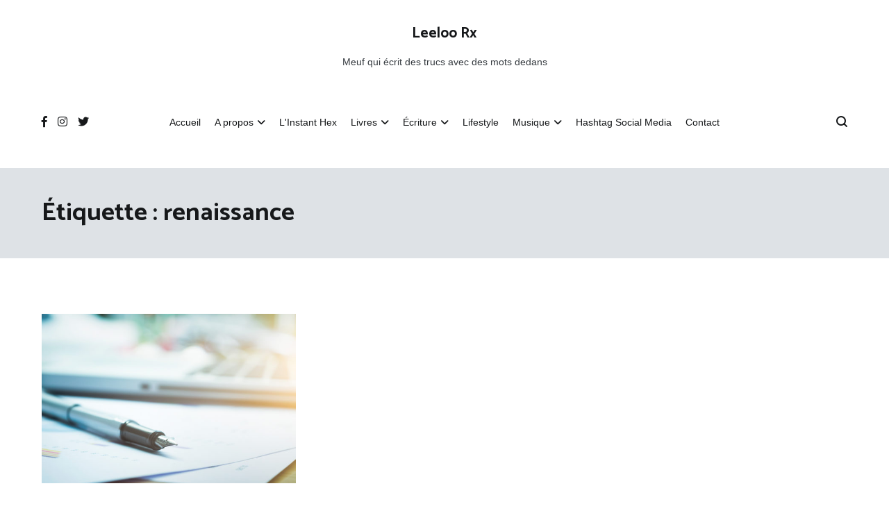

--- FILE ---
content_type: text/html; charset=UTF-8
request_url: https://leeloorocks.com/tag/renaissance/
body_size: 13704
content:
<!doctype html>
<html lang="fr-FR">
<head>
	<meta charset="UTF-8">
	<meta name="viewport" content="width=device-width, initial-scale=1.0, user-scalable=no">
	<link rel="profile" href="http://gmpg.org/xfn/11">

	<link rel="dns-prefetch" href="//cdn.hu-manity.co" />
		<!-- Cookie Compliance -->
		<script type="text/javascript">var huOptions = {"appID":"leeloorockscom-476ca7f","currentLanguage":"fr","blocking":false,"globalCookie":false,"isAdmin":false,"privacyConsent":true,"forms":[]};</script>
		<script type="text/javascript" src="https://cdn.hu-manity.co/hu-banner.min.js"></script><meta name='robots' content='index, follow, max-image-preview:large, max-snippet:-1, max-video-preview:-1' />

	<!-- This site is optimized with the Yoast SEO plugin v26.7 - https://yoast.com/wordpress/plugins/seo/ -->
	<title>renaissance - Leeloo Rx</title>
	<link rel="canonical" href="https://leeloorocks.com/tag/renaissance/" />
	<meta property="og:locale" content="fr_FR" />
	<meta property="og:type" content="article" />
	<meta property="og:title" content="renaissance - Leeloo Rx" />
	<meta property="og:url" content="https://leeloorocks.com/tag/renaissance/" />
	<meta property="og:site_name" content="Leeloo Rx" />
	<meta name="twitter:card" content="summary_large_image" />
	<meta name="twitter:site" content="@leeloorocks" />
	<script type="application/ld+json" class="yoast-schema-graph">{"@context":"https://schema.org","@graph":[{"@type":"CollectionPage","@id":"https://leeloorocks.com/tag/renaissance/","url":"https://leeloorocks.com/tag/renaissance/","name":"renaissance - Leeloo Rx","isPartOf":{"@id":"https://leeloorocks.com/#website"},"primaryImageOfPage":{"@id":"https://leeloorocks.com/tag/renaissance/#primaryimage"},"image":{"@id":"https://leeloorocks.com/tag/renaissance/#primaryimage"},"thumbnailUrl":"https://leeloorocks.com/wp-content/uploads/2020/01/547-scaled.jpg","breadcrumb":{"@id":"https://leeloorocks.com/tag/renaissance/#breadcrumb"},"inLanguage":"fr-FR"},{"@type":"ImageObject","inLanguage":"fr-FR","@id":"https://leeloorocks.com/tag/renaissance/#primaryimage","url":"https://leeloorocks.com/wp-content/uploads/2020/01/547-scaled.jpg","contentUrl":"https://leeloorocks.com/wp-content/uploads/2020/01/547-scaled.jpg","width":2560,"height":1707,"caption":"Closeup pen and blur background of computer on table in office."},{"@type":"BreadcrumbList","@id":"https://leeloorocks.com/tag/renaissance/#breadcrumb","itemListElement":[{"@type":"ListItem","position":1,"name":"Accueil","item":"https://leeloorocks.com/"},{"@type":"ListItem","position":2,"name":"renaissance"}]},{"@type":"WebSite","@id":"https://leeloorocks.com/#website","url":"https://leeloorocks.com/","name":"Leeloo Rx","description":"Meuf qui écrit des trucs avec des mots dedans","publisher":{"@id":"https://leeloorocks.com/#/schema/person/1012ab6a29f831ace290e816ba5e6860"},"potentialAction":[{"@type":"SearchAction","target":{"@type":"EntryPoint","urlTemplate":"https://leeloorocks.com/?s={search_term_string}"},"query-input":{"@type":"PropertyValueSpecification","valueRequired":true,"valueName":"search_term_string"}}],"inLanguage":"fr-FR"},{"@type":["Person","Organization"],"@id":"https://leeloorocks.com/#/schema/person/1012ab6a29f831ace290e816ba5e6860","name":"Leeloo Rocks","image":{"@type":"ImageObject","inLanguage":"fr-FR","@id":"https://leeloorocks.com/#/schema/person/image/","url":"https://secure.gravatar.com/avatar/62bce7e6175cb219ba296b253bb57c2c9ffafc67da6205e3adf266adfa71b8bf?s=96&d=retro&r=g","contentUrl":"https://secure.gravatar.com/avatar/62bce7e6175cb219ba296b253bb57c2c9ffafc67da6205e3adf266adfa71b8bf?s=96&d=retro&r=g","caption":"Leeloo Rocks"},"logo":{"@id":"https://leeloorocks.com/#/schema/person/image/"},"sameAs":["https://x.com/leeloorocks"]}]}</script>
	<!-- / Yoast SEO plugin. -->


<link rel='dns-prefetch' href='//www.googletagmanager.com' />
<link href='https://fonts.gstatic.com' crossorigin rel='preconnect' />
<link rel="alternate" type="application/rss+xml" title="Leeloo Rx &raquo; Flux" href="https://leeloorocks.com/feed/" />
<link rel="alternate" type="application/rss+xml" title="Leeloo Rx &raquo; Flux des commentaires" href="https://leeloorocks.com/comments/feed/" />
<link rel="alternate" type="application/rss+xml" title="Leeloo Rx &raquo; Flux de l’étiquette renaissance" href="https://leeloorocks.com/tag/renaissance/feed/" />
<style id='wp-img-auto-sizes-contain-inline-css' type='text/css'>
img:is([sizes=auto i],[sizes^="auto," i]){contain-intrinsic-size:3000px 1500px}
/*# sourceURL=wp-img-auto-sizes-contain-inline-css */
</style>
<style id='wp-emoji-styles-inline-css' type='text/css'>

	img.wp-smiley, img.emoji {
		display: inline !important;
		border: none !important;
		box-shadow: none !important;
		height: 1em !important;
		width: 1em !important;
		margin: 0 0.07em !important;
		vertical-align: -0.1em !important;
		background: none !important;
		padding: 0 !important;
	}
/*# sourceURL=wp-emoji-styles-inline-css */
</style>
<style id='wp-block-library-inline-css' type='text/css'>
:root{--wp-block-synced-color:#7a00df;--wp-block-synced-color--rgb:122,0,223;--wp-bound-block-color:var(--wp-block-synced-color);--wp-editor-canvas-background:#ddd;--wp-admin-theme-color:#007cba;--wp-admin-theme-color--rgb:0,124,186;--wp-admin-theme-color-darker-10:#006ba1;--wp-admin-theme-color-darker-10--rgb:0,107,160.5;--wp-admin-theme-color-darker-20:#005a87;--wp-admin-theme-color-darker-20--rgb:0,90,135;--wp-admin-border-width-focus:2px}@media (min-resolution:192dpi){:root{--wp-admin-border-width-focus:1.5px}}.wp-element-button{cursor:pointer}:root .has-very-light-gray-background-color{background-color:#eee}:root .has-very-dark-gray-background-color{background-color:#313131}:root .has-very-light-gray-color{color:#eee}:root .has-very-dark-gray-color{color:#313131}:root .has-vivid-green-cyan-to-vivid-cyan-blue-gradient-background{background:linear-gradient(135deg,#00d084,#0693e3)}:root .has-purple-crush-gradient-background{background:linear-gradient(135deg,#34e2e4,#4721fb 50%,#ab1dfe)}:root .has-hazy-dawn-gradient-background{background:linear-gradient(135deg,#faaca8,#dad0ec)}:root .has-subdued-olive-gradient-background{background:linear-gradient(135deg,#fafae1,#67a671)}:root .has-atomic-cream-gradient-background{background:linear-gradient(135deg,#fdd79a,#004a59)}:root .has-nightshade-gradient-background{background:linear-gradient(135deg,#330968,#31cdcf)}:root .has-midnight-gradient-background{background:linear-gradient(135deg,#020381,#2874fc)}:root{--wp--preset--font-size--normal:16px;--wp--preset--font-size--huge:42px}.has-regular-font-size{font-size:1em}.has-larger-font-size{font-size:2.625em}.has-normal-font-size{font-size:var(--wp--preset--font-size--normal)}.has-huge-font-size{font-size:var(--wp--preset--font-size--huge)}.has-text-align-center{text-align:center}.has-text-align-left{text-align:left}.has-text-align-right{text-align:right}.has-fit-text{white-space:nowrap!important}#end-resizable-editor-section{display:none}.aligncenter{clear:both}.items-justified-left{justify-content:flex-start}.items-justified-center{justify-content:center}.items-justified-right{justify-content:flex-end}.items-justified-space-between{justify-content:space-between}.screen-reader-text{border:0;clip-path:inset(50%);height:1px;margin:-1px;overflow:hidden;padding:0;position:absolute;width:1px;word-wrap:normal!important}.screen-reader-text:focus{background-color:#ddd;clip-path:none;color:#444;display:block;font-size:1em;height:auto;left:5px;line-height:normal;padding:15px 23px 14px;text-decoration:none;top:5px;width:auto;z-index:100000}html :where(.has-border-color){border-style:solid}html :where([style*=border-top-color]){border-top-style:solid}html :where([style*=border-right-color]){border-right-style:solid}html :where([style*=border-bottom-color]){border-bottom-style:solid}html :where([style*=border-left-color]){border-left-style:solid}html :where([style*=border-width]){border-style:solid}html :where([style*=border-top-width]){border-top-style:solid}html :where([style*=border-right-width]){border-right-style:solid}html :where([style*=border-bottom-width]){border-bottom-style:solid}html :where([style*=border-left-width]){border-left-style:solid}html :where(img[class*=wp-image-]){height:auto;max-width:100%}:where(figure){margin:0 0 1em}html :where(.is-position-sticky){--wp-admin--admin-bar--position-offset:var(--wp-admin--admin-bar--height,0px)}@media screen and (max-width:600px){html :where(.is-position-sticky){--wp-admin--admin-bar--position-offset:0px}}

/*# sourceURL=wp-block-library-inline-css */
</style><style id='wp-block-buttons-inline-css' type='text/css'>
.wp-block-buttons{box-sizing:border-box}.wp-block-buttons.is-vertical{flex-direction:column}.wp-block-buttons.is-vertical>.wp-block-button:last-child{margin-bottom:0}.wp-block-buttons>.wp-block-button{display:inline-block;margin:0}.wp-block-buttons.is-content-justification-left{justify-content:flex-start}.wp-block-buttons.is-content-justification-left.is-vertical{align-items:flex-start}.wp-block-buttons.is-content-justification-center{justify-content:center}.wp-block-buttons.is-content-justification-center.is-vertical{align-items:center}.wp-block-buttons.is-content-justification-right{justify-content:flex-end}.wp-block-buttons.is-content-justification-right.is-vertical{align-items:flex-end}.wp-block-buttons.is-content-justification-space-between{justify-content:space-between}.wp-block-buttons.aligncenter{text-align:center}.wp-block-buttons:not(.is-content-justification-space-between,.is-content-justification-right,.is-content-justification-left,.is-content-justification-center) .wp-block-button.aligncenter{margin-left:auto;margin-right:auto;width:100%}.wp-block-buttons[style*=text-decoration] .wp-block-button,.wp-block-buttons[style*=text-decoration] .wp-block-button__link{text-decoration:inherit}.wp-block-buttons.has-custom-font-size .wp-block-button__link{font-size:inherit}.wp-block-buttons .wp-block-button__link{width:100%}.wp-block-button.aligncenter{text-align:center}
/*# sourceURL=https://leeloorocks.com/wp-includes/blocks/buttons/style.min.css */
</style>
<style id='global-styles-inline-css' type='text/css'>
:root{--wp--preset--aspect-ratio--square: 1;--wp--preset--aspect-ratio--4-3: 4/3;--wp--preset--aspect-ratio--3-4: 3/4;--wp--preset--aspect-ratio--3-2: 3/2;--wp--preset--aspect-ratio--2-3: 2/3;--wp--preset--aspect-ratio--16-9: 16/9;--wp--preset--aspect-ratio--9-16: 9/16;--wp--preset--color--black: #000000;--wp--preset--color--cyan-bluish-gray: #abb8c3;--wp--preset--color--white: #ffffff;--wp--preset--color--pale-pink: #f78da7;--wp--preset--color--vivid-red: #cf2e2e;--wp--preset--color--luminous-vivid-orange: #ff6900;--wp--preset--color--luminous-vivid-amber: #fcb900;--wp--preset--color--light-green-cyan: #7bdcb5;--wp--preset--color--vivid-green-cyan: #00d084;--wp--preset--color--pale-cyan-blue: #8ed1fc;--wp--preset--color--vivid-cyan-blue: #0693e3;--wp--preset--color--vivid-purple: #9b51e0;--wp--preset--gradient--vivid-cyan-blue-to-vivid-purple: linear-gradient(135deg,rgb(6,147,227) 0%,rgb(155,81,224) 100%);--wp--preset--gradient--light-green-cyan-to-vivid-green-cyan: linear-gradient(135deg,rgb(122,220,180) 0%,rgb(0,208,130) 100%);--wp--preset--gradient--luminous-vivid-amber-to-luminous-vivid-orange: linear-gradient(135deg,rgb(252,185,0) 0%,rgb(255,105,0) 100%);--wp--preset--gradient--luminous-vivid-orange-to-vivid-red: linear-gradient(135deg,rgb(255,105,0) 0%,rgb(207,46,46) 100%);--wp--preset--gradient--very-light-gray-to-cyan-bluish-gray: linear-gradient(135deg,rgb(238,238,238) 0%,rgb(169,184,195) 100%);--wp--preset--gradient--cool-to-warm-spectrum: linear-gradient(135deg,rgb(74,234,220) 0%,rgb(151,120,209) 20%,rgb(207,42,186) 40%,rgb(238,44,130) 60%,rgb(251,105,98) 80%,rgb(254,248,76) 100%);--wp--preset--gradient--blush-light-purple: linear-gradient(135deg,rgb(255,206,236) 0%,rgb(152,150,240) 100%);--wp--preset--gradient--blush-bordeaux: linear-gradient(135deg,rgb(254,205,165) 0%,rgb(254,45,45) 50%,rgb(107,0,62) 100%);--wp--preset--gradient--luminous-dusk: linear-gradient(135deg,rgb(255,203,112) 0%,rgb(199,81,192) 50%,rgb(65,88,208) 100%);--wp--preset--gradient--pale-ocean: linear-gradient(135deg,rgb(255,245,203) 0%,rgb(182,227,212) 50%,rgb(51,167,181) 100%);--wp--preset--gradient--electric-grass: linear-gradient(135deg,rgb(202,248,128) 0%,rgb(113,206,126) 100%);--wp--preset--gradient--midnight: linear-gradient(135deg,rgb(2,3,129) 0%,rgb(40,116,252) 100%);--wp--preset--font-size--small: 13px;--wp--preset--font-size--medium: 20px;--wp--preset--font-size--large: 36px;--wp--preset--font-size--x-large: 42px;--wp--preset--spacing--20: 0.44rem;--wp--preset--spacing--30: 0.67rem;--wp--preset--spacing--40: 1rem;--wp--preset--spacing--50: 1.5rem;--wp--preset--spacing--60: 2.25rem;--wp--preset--spacing--70: 3.38rem;--wp--preset--spacing--80: 5.06rem;--wp--preset--shadow--natural: 6px 6px 9px rgba(0, 0, 0, 0.2);--wp--preset--shadow--deep: 12px 12px 50px rgba(0, 0, 0, 0.4);--wp--preset--shadow--sharp: 6px 6px 0px rgba(0, 0, 0, 0.2);--wp--preset--shadow--outlined: 6px 6px 0px -3px rgb(255, 255, 255), 6px 6px rgb(0, 0, 0);--wp--preset--shadow--crisp: 6px 6px 0px rgb(0, 0, 0);}:where(.is-layout-flex){gap: 0.5em;}:where(.is-layout-grid){gap: 0.5em;}body .is-layout-flex{display: flex;}.is-layout-flex{flex-wrap: wrap;align-items: center;}.is-layout-flex > :is(*, div){margin: 0;}body .is-layout-grid{display: grid;}.is-layout-grid > :is(*, div){margin: 0;}:where(.wp-block-columns.is-layout-flex){gap: 2em;}:where(.wp-block-columns.is-layout-grid){gap: 2em;}:where(.wp-block-post-template.is-layout-flex){gap: 1.25em;}:where(.wp-block-post-template.is-layout-grid){gap: 1.25em;}.has-black-color{color: var(--wp--preset--color--black) !important;}.has-cyan-bluish-gray-color{color: var(--wp--preset--color--cyan-bluish-gray) !important;}.has-white-color{color: var(--wp--preset--color--white) !important;}.has-pale-pink-color{color: var(--wp--preset--color--pale-pink) !important;}.has-vivid-red-color{color: var(--wp--preset--color--vivid-red) !important;}.has-luminous-vivid-orange-color{color: var(--wp--preset--color--luminous-vivid-orange) !important;}.has-luminous-vivid-amber-color{color: var(--wp--preset--color--luminous-vivid-amber) !important;}.has-light-green-cyan-color{color: var(--wp--preset--color--light-green-cyan) !important;}.has-vivid-green-cyan-color{color: var(--wp--preset--color--vivid-green-cyan) !important;}.has-pale-cyan-blue-color{color: var(--wp--preset--color--pale-cyan-blue) !important;}.has-vivid-cyan-blue-color{color: var(--wp--preset--color--vivid-cyan-blue) !important;}.has-vivid-purple-color{color: var(--wp--preset--color--vivid-purple) !important;}.has-black-background-color{background-color: var(--wp--preset--color--black) !important;}.has-cyan-bluish-gray-background-color{background-color: var(--wp--preset--color--cyan-bluish-gray) !important;}.has-white-background-color{background-color: var(--wp--preset--color--white) !important;}.has-pale-pink-background-color{background-color: var(--wp--preset--color--pale-pink) !important;}.has-vivid-red-background-color{background-color: var(--wp--preset--color--vivid-red) !important;}.has-luminous-vivid-orange-background-color{background-color: var(--wp--preset--color--luminous-vivid-orange) !important;}.has-luminous-vivid-amber-background-color{background-color: var(--wp--preset--color--luminous-vivid-amber) !important;}.has-light-green-cyan-background-color{background-color: var(--wp--preset--color--light-green-cyan) !important;}.has-vivid-green-cyan-background-color{background-color: var(--wp--preset--color--vivid-green-cyan) !important;}.has-pale-cyan-blue-background-color{background-color: var(--wp--preset--color--pale-cyan-blue) !important;}.has-vivid-cyan-blue-background-color{background-color: var(--wp--preset--color--vivid-cyan-blue) !important;}.has-vivid-purple-background-color{background-color: var(--wp--preset--color--vivid-purple) !important;}.has-black-border-color{border-color: var(--wp--preset--color--black) !important;}.has-cyan-bluish-gray-border-color{border-color: var(--wp--preset--color--cyan-bluish-gray) !important;}.has-white-border-color{border-color: var(--wp--preset--color--white) !important;}.has-pale-pink-border-color{border-color: var(--wp--preset--color--pale-pink) !important;}.has-vivid-red-border-color{border-color: var(--wp--preset--color--vivid-red) !important;}.has-luminous-vivid-orange-border-color{border-color: var(--wp--preset--color--luminous-vivid-orange) !important;}.has-luminous-vivid-amber-border-color{border-color: var(--wp--preset--color--luminous-vivid-amber) !important;}.has-light-green-cyan-border-color{border-color: var(--wp--preset--color--light-green-cyan) !important;}.has-vivid-green-cyan-border-color{border-color: var(--wp--preset--color--vivid-green-cyan) !important;}.has-pale-cyan-blue-border-color{border-color: var(--wp--preset--color--pale-cyan-blue) !important;}.has-vivid-cyan-blue-border-color{border-color: var(--wp--preset--color--vivid-cyan-blue) !important;}.has-vivid-purple-border-color{border-color: var(--wp--preset--color--vivid-purple) !important;}.has-vivid-cyan-blue-to-vivid-purple-gradient-background{background: var(--wp--preset--gradient--vivid-cyan-blue-to-vivid-purple) !important;}.has-light-green-cyan-to-vivid-green-cyan-gradient-background{background: var(--wp--preset--gradient--light-green-cyan-to-vivid-green-cyan) !important;}.has-luminous-vivid-amber-to-luminous-vivid-orange-gradient-background{background: var(--wp--preset--gradient--luminous-vivid-amber-to-luminous-vivid-orange) !important;}.has-luminous-vivid-orange-to-vivid-red-gradient-background{background: var(--wp--preset--gradient--luminous-vivid-orange-to-vivid-red) !important;}.has-very-light-gray-to-cyan-bluish-gray-gradient-background{background: var(--wp--preset--gradient--very-light-gray-to-cyan-bluish-gray) !important;}.has-cool-to-warm-spectrum-gradient-background{background: var(--wp--preset--gradient--cool-to-warm-spectrum) !important;}.has-blush-light-purple-gradient-background{background: var(--wp--preset--gradient--blush-light-purple) !important;}.has-blush-bordeaux-gradient-background{background: var(--wp--preset--gradient--blush-bordeaux) !important;}.has-luminous-dusk-gradient-background{background: var(--wp--preset--gradient--luminous-dusk) !important;}.has-pale-ocean-gradient-background{background: var(--wp--preset--gradient--pale-ocean) !important;}.has-electric-grass-gradient-background{background: var(--wp--preset--gradient--electric-grass) !important;}.has-midnight-gradient-background{background: var(--wp--preset--gradient--midnight) !important;}.has-small-font-size{font-size: var(--wp--preset--font-size--small) !important;}.has-medium-font-size{font-size: var(--wp--preset--font-size--medium) !important;}.has-large-font-size{font-size: var(--wp--preset--font-size--large) !important;}.has-x-large-font-size{font-size: var(--wp--preset--font-size--x-large) !important;}
/*# sourceURL=global-styles-inline-css */
</style>

<style id='classic-theme-styles-inline-css' type='text/css'>
/*! This file is auto-generated */
.wp-block-button__link{color:#fff;background-color:#32373c;border-radius:9999px;box-shadow:none;text-decoration:none;padding:calc(.667em + 2px) calc(1.333em + 2px);font-size:1.125em}.wp-block-file__button{background:#32373c;color:#fff;text-decoration:none}
/*# sourceURL=/wp-includes/css/classic-themes.min.css */
</style>
<link rel='stylesheet' id='dashicons-css' href='https://leeloorocks.com/wp-includes/css/dashicons.min.css?ver=6.9' type='text/css' media='all' />
<link rel='stylesheet' id='everest-forms-general-css' href='https://leeloorocks.com/wp-content/plugins/everest-forms/assets/css/everest-forms.css?ver=3.4.1' type='text/css' media='all' />
<link rel='stylesheet' id='jquery-intl-tel-input-css' href='https://leeloorocks.com/wp-content/plugins/everest-forms/assets/css/intlTelInput.css?ver=3.4.1' type='text/css' media='all' />
<link rel='stylesheet' id='dslc-fontawesome-css' href='https://leeloorocks.com/wp-content/plugins/live-composer-page-builder/css/font-awesome.css?ver=2.0.7' type='text/css' media='all' />
<link rel='stylesheet' id='dslc-plugins-css-css' href='https://leeloorocks.com/wp-content/plugins/live-composer-page-builder/css/dist/frontend.plugins.min.css?ver=2.0.7' type='text/css' media='all' />
<link rel='stylesheet' id='dslc-frontend-css-css' href='https://leeloorocks.com/wp-content/plugins/live-composer-page-builder/css/dist/frontend.min.css?ver=2.0.7' type='text/css' media='all' />
<link rel='stylesheet' id='indieweb-css' href='https://leeloorocks.com/wp-content/plugins/indieweb/static/css/indieweb.css?ver=5.0.0' type='text/css' media='all' />
<link rel='stylesheet' id='semantic-linkbacks-css-css' href='https://leeloorocks.com/wp-content/plugins/semantic-linkbacks/css/semantic-linkbacks.css?ver=3.12.0' type='text/css' media='all' />
<link rel='stylesheet' id='cenote-style-css' href='https://leeloorocks.com/wp-content/themes/cenote/style.css?ver=6.9' type='text/css' media='all' />
<style id='cenote-style-inline-css' type='text/css'>
.cenote-header-media .tg-container {
			background-image: url( "https://leeloorocks.com/wp-content/uploads/2022/11/Sans-titre.png" );
		}
/*# sourceURL=cenote-style-inline-css */
</style>
<link rel='stylesheet' id='themegrill-icons-css' href='https://leeloorocks.com/wp-content/themes/cenote/assets/css/themegrill-icons.min.css?ver=1.0' type='text/css' media='all' />
<link rel='stylesheet' id='font-awesome-4-css' href='https://leeloorocks.com/wp-content/themes/cenote/assets/css/v4-shims.min.css?ver=4.7.0' type='text/css' media='all' />
<link rel='stylesheet' id='font-awesome-all-css' href='https://leeloorocks.com/wp-content/themes/cenote/assets/css/all.min.css?ver=6.7.2' type='text/css' media='all' />
<link rel='stylesheet' id='font-awesome-solid-css' href='https://leeloorocks.com/wp-content/themes/cenote/assets/css/solid.min.css?ver=6.7.2' type='text/css' media='all' />
<link rel='stylesheet' id='font-awesome-regular-css' href='https://leeloorocks.com/wp-content/themes/cenote/assets/css/regular.min.css?ver=6.7.2' type='text/css' media='all' />
<link rel='stylesheet' id='font-awesome-brands-css' href='https://leeloorocks.com/wp-content/themes/cenote/assets/css/brands.min.css?ver=6.7.2' type='text/css' media='all' />
<link rel='stylesheet' id='swiper-css' href='https://leeloorocks.com/wp-content/themes/cenote/assets/css/swiper.min.css?ver=6.9' type='text/css' media='all' />
<script type="text/javascript" src="https://leeloorocks.com/wp-includes/js/jquery/jquery.min.js?ver=3.7.1" id="jquery-core-js"></script>
<script type="text/javascript" src="https://leeloorocks.com/wp-includes/js/jquery/jquery-migrate.min.js?ver=3.4.1" id="jquery-migrate-js"></script>
<script type="text/javascript" src="https://leeloorocks.com/wp-content/plugins/live-composer-page-builder/js/dist/client_plugins.min.js?ver=2.0.7" id="dslc-plugins-js-js"></script>

<!-- Extrait de code de la balise Google (gtag.js) ajouté par Site Kit -->
<!-- Extrait Google Analytics ajouté par Site Kit -->
<script type="text/javascript" src="https://www.googletagmanager.com/gtag/js?id=G-KP1C118GQT" id="google_gtagjs-js" async></script>
<script type="text/javascript" id="google_gtagjs-js-after">
/* <![CDATA[ */
window.dataLayer = window.dataLayer || [];function gtag(){dataLayer.push(arguments);}
gtag("set","linker",{"domains":["leeloorocks.com"]});
gtag("js", new Date());
gtag("set", "developer_id.dZTNiMT", true);
gtag("config", "G-KP1C118GQT");
//# sourceURL=google_gtagjs-js-after
/* ]]> */
</script>
<link rel="https://api.w.org/" href="https://leeloorocks.com/wp-json/" /><link rel="alternate" title="JSON" type="application/json" href="https://leeloorocks.com/wp-json/wp/v2/tags/1078" /><link rel="EditURI" type="application/rsd+xml" title="RSD" href="https://leeloorocks.com/xmlrpc.php?rsd" />
<meta name="generator" content="WordPress 6.9" />
<meta name="generator" content="Everest Forms 3.4.1" />
<meta name="generator" content="Site Kit by Google 1.168.0" /><style type="text/css">.dslc-modules-section-wrapper, .dslca-add-modules-section { width : 770px; } .dslc-modules-section:not(.dslc-full) { padding-left: 4%;  padding-right: 4%; } .dslc-modules-section { width:px;margin-left:0%;margin-right:0%;margin-bottom:0px;padding-bottom:80px;padding-top:80px;padding-left:0%;padding-right:0%;background-image:none;background-repeat:repeat;background-position:left top;background-attachment:scroll;background-size:auto;border-width:0px;border-style:solid; }</style><link rel="icon" href="https://leeloorocks.com/wp-content/uploads/2018/06/cropped-avatar-leeloo-rocks-32x32.png" sizes="32x32" />
<link rel="icon" href="https://leeloorocks.com/wp-content/uploads/2018/06/cropped-avatar-leeloo-rocks-192x192.png" sizes="192x192" />
<link rel="apple-touch-icon" href="https://leeloorocks.com/wp-content/uploads/2018/06/cropped-avatar-leeloo-rocks-180x180.png" />
<meta name="msapplication-TileImage" content="https://leeloorocks.com/wp-content/uploads/2018/06/cropped-avatar-leeloo-rocks-270x270.png" />
<style id="kirki-inline-styles">.cenote-breadcrumb li a:hover,.cenote-header-media.cenote-header-media--right .cenote-header-media__button:hover,.cenote-header-sticky .cenote-reading-bar .cenote-reading-bar__share .cenote-reading-share-item a:hover,.cenote-header-sticky .main-navigation li ul li > a:hover,.cenote-header-sticky .main-navigation li ul li.focus > a,.comments-area .comment-list .comment-meta .comment-metadata a:hover,.entry-content .page-links a:hover,.entry-content a,.entry-content table a:hover,.entry-footer .tags-links a:hover,.entry-meta a,.main-navigation.tg-site-menu--offcanvas li.current-menu-ancestor > a,.main-navigation.tg-site-menu--offcanvas li.current-menu-item > a,.main-navigation.tg-site-menu--offcanvas li.current_page_ancestor > a,.main-navigation.tg-site-menu--offcanvas li.current_page_item > a,.main-navigation.tg-site-menu--offcanvas li:hover > a,.pagination .page-numbers:hover,.post-template-cover .entry-thumbnail--template .entry-info .entry-meta a:hover,.single .hentry .entry-meta a:hover,.tg-header-top .tg-social-menu li:hover a,.tg-header-top ul:not(.tg-social-menu) li a:hover,.tg-site-footer.tg-site-footer--default .tg-footer-bottom .site-info a:hover,.tg-site-footer.tg-site-footer--default .tg-footer-widget-area .widget .tagcloud a:hover,.tg-site-footer.tg-site-footer--default .tg-footer-widget-area .widget ul li a:hover,.tg-site-footer.tg-site-footer--light-dark .tg-footer-bottom .site-info a:hover,.tg-site-footer.tg-site-footer--light-dark-center .tg-footer-bottom .site-info a:hover,.tg-site-menu--default li.focus > a,.tg-slider.tg-post-slider .tg-container .cat-links a:hover,.tg-slider.tg-post-slider .tg-container .entry-title a:hover,.tg-slider.tg-post-slider .tg-container .posted-on a:hover,.tg-top-cat .cat-links a,.widget_tag_cloud .tagcloud a:hover,a:active,a:focus,a:hover{color:#8c55c3;}.button:hover,.entry-footer .cat-links a,.entry-meta .posted-on:before,.main-navigation.tg-site-menu--offcanvas li.current-menu-ancestor > a:before,.main-navigation.tg-site-menu--offcanvas li.current-menu-item > a:before,.main-navigation.tg-site-menu--offcanvas li.current_page_ancestor > a:before,.main-navigation.tg-site-menu--offcanvas li.current_page_item > a:before,.main-navigation.tg-site-menu--offcanvas li:hover > a:before,.post-format-media--gallery .swiper-button-next,.post-format-media--gallery .swiper-button-prev,.post-template-cover .entry-thumbnail--template .entry-info .tg-top-cat .cat-links a:hover,.tg-readmore-link:hover:before,.tg-slider .swiper-button-next,.tg-slider .swiper-button-prev,.widget .widget-title:after,button:hover,input[type="button"]:hover,input[type="reset"]:hover,input[type="submit"]:hover{background-color:#8c55c3;}.entry-footer .tags-links a:hover,.tg-site-footer.tg-site-footer--default .tg-footer-widget-area .widget .tagcloud a:hover,.widget_tag_cloud .tagcloud a:hover{border-color:#8c55c3;}body{font-family:-apple-system, BlinkMacSystemFont, "Segoe UI", Roboto, Oxygen-Sans, Ubuntu, Cantarell, "Helvetica Neue", sans-serif;}h1, h2, h3, h4, h5, h6{font-family:Catamaran;font-weight:700;}/* tamil */
@font-face {
  font-family: 'Catamaran';
  font-style: normal;
  font-weight: 700;
  font-display: swap;
  src: url(https://leeloorocks.com/wp-content/fonts/catamaran/font) format('woff');
  unicode-range: U+0964-0965, U+0B82-0BFA, U+200C-200D, U+20B9, U+25CC;
}
/* latin-ext */
@font-face {
  font-family: 'Catamaran';
  font-style: normal;
  font-weight: 700;
  font-display: swap;
  src: url(https://leeloorocks.com/wp-content/fonts/catamaran/font) format('woff');
  unicode-range: U+0100-02BA, U+02BD-02C5, U+02C7-02CC, U+02CE-02D7, U+02DD-02FF, U+0304, U+0308, U+0329, U+1D00-1DBF, U+1E00-1E9F, U+1EF2-1EFF, U+2020, U+20A0-20AB, U+20AD-20C0, U+2113, U+2C60-2C7F, U+A720-A7FF;
}
/* latin */
@font-face {
  font-family: 'Catamaran';
  font-style: normal;
  font-weight: 700;
  font-display: swap;
  src: url(https://leeloorocks.com/wp-content/fonts/catamaran/font) format('woff');
  unicode-range: U+0000-00FF, U+0131, U+0152-0153, U+02BB-02BC, U+02C6, U+02DA, U+02DC, U+0304, U+0308, U+0329, U+2000-206F, U+20AC, U+2122, U+2191, U+2193, U+2212, U+2215, U+FEFF, U+FFFD;
}</style></head>

<body class="archive tag tag-renaissance tag-1078 wp-embed-responsive wp-theme-cenote cookies-not-set everest-forms-no-js layout-site--wide hfeed tg-archive-style--masonry layout--right-sidebar tg-archive-col--2 h-feed">


<div id="page" class="site">
	<a class="skip-link screen-reader-text" href="#content">Aller au contenu</a>

	<header id="masthead" class="site-header tg-site-header tg-site-header--default">
		
		<div class="tg-header-bottom">
			<div class="header-bottom-top">
	<div class="tg-container tg-flex-container tg-flex-space-between tg-flex-item-centered">
		
<div class="site-branding">
			<p class="site-title"><a href="https://leeloorocks.com/" rel="home">Leeloo Rx</a></p>
			<p class="site-description">Meuf qui écrit des trucs avec des mots dedans</p>
	</div><!-- .site-branding -->
	</div><!-- /.tg-container -->
</div>
<!-- /.header-bottom-top -->

<div class="header-bottom-bottom">
	<div class="tg-container tg-flex-container tg-flex-space-between tg-flex-item-centered">
		
<nav class="tg-social-menu-navigation">
	
		<ul class="tg-social-menu">
			
					<li class="social-link">
						<a href="http://facebook.com/leeloorocks">
							<i class="tg-icon-facebook"></i>
						</a>
					</li>

				
					<li class="social-link">
						<a href="http://instagram.com/leeloorocks">
							<i class="tg-icon-instagram"></i>
						</a>
					</li>

				
					<li class="social-link">
						<a href="https://www.twitter.com/leeloorocks/">
							<i class="tg-icon-twitter"></i>
						</a>
					</li>

						</ul>

	</nav><!-- /.tg-social-menu -->
<nav id="site-navigation" class="main-navigation tg-site-menu--default">
	<div class="menu-primary-container"><ul id="primary-menu" class="nav-menu"><li id="menu-item-226" class="menu-item menu-item-type-custom menu-item-object-custom menu-item-home menu-item-226"><a href="http://leeloorocks.com/">Accueil</a></li>
<li id="menu-item-278" class="menu-item menu-item-type-post_type menu-item-object-page menu-item-home menu-item-has-children menu-item-278"><a href="https://leeloorocks.com/">A propos</a>
<ul class="sub-menu">
	<li id="menu-item-4315" class="menu-item menu-item-type-post_type menu-item-object-page menu-item-4315"><a href="https://leeloorocks.com/droit-dauteur/">Droit d’auteur</a></li>
	<li id="menu-item-4314" class="menu-item menu-item-type-post_type menu-item-object-page menu-item-4314"><a href="https://leeloorocks.com/politique-de-confidentialite/">Politique de confidentialité</a></li>
</ul>
</li>
<li id="menu-item-6647" class="menu-item menu-item-type-post_type menu-item-object-page menu-item-6647"><a href="https://leeloorocks.com/linstant-hex-2/">L'Instant Hex</a></li>
<li id="menu-item-4022" class="menu-item menu-item-type-post_type menu-item-object-page menu-item-has-children menu-item-4022"><a href="https://leeloorocks.com/livres/">Livres</a>
<ul class="sub-menu">
	<li id="menu-item-4016" class="menu-item menu-item-type-post_type menu-item-object-page menu-item-4016"><a href="https://leeloorocks.com/livres/au-fond-du-trou/">Au Fond du Trou</a></li>
	<li id="menu-item-3655" class="menu-item menu-item-type-post_type menu-item-object-page menu-item-3655"><a href="https://leeloorocks.com/livres/gideon/">Gidéon</a></li>
</ul>
</li>
<li id="menu-item-266" class="menu-item menu-item-type-taxonomy menu-item-object-category menu-item-has-children menu-item-266"><a href="https://leeloorocks.com/category/ecriture/">Écriture</a>
<ul class="sub-menu">
	<li id="menu-item-4421" class="menu-item menu-item-type-post_type menu-item-object-page menu-item-4421"><a href="https://leeloorocks.com/ecriture-compulsive/">Ecriture Compulsive</a></li>
	<li id="menu-item-5185" class="menu-item menu-item-type-post_type menu-item-object-page menu-item-5185"><a href="https://leeloorocks.com/nouvelles-short-stories/">Nouvelles &#038; short stories</a></li>
</ul>
</li>
<li id="menu-item-267" class="menu-item menu-item-type-taxonomy menu-item-object-category menu-item-267"><a href="https://leeloorocks.com/category/lifestyle/">Lifestyle</a></li>
<li id="menu-item-268" class="menu-item menu-item-type-taxonomy menu-item-object-category menu-item-has-children menu-item-268"><a href="https://leeloorocks.com/category/musique/">Musique</a>
<ul class="sub-menu">
	<li id="menu-item-270" class="menu-item menu-item-type-taxonomy menu-item-object-category menu-item-270"><a href="https://leeloorocks.com/category/musique/tbt/">Throwback Thursday</a></li>
	<li id="menu-item-269" class="menu-item menu-item-type-taxonomy menu-item-object-category menu-item-269"><a href="https://leeloorocks.com/category/musique/reviews-et-interviews/">Reviews &#038; Interviews</a></li>
</ul>
</li>
<li id="menu-item-3654" class="menu-item menu-item-type-post_type menu-item-object-page menu-item-3654"><a href="https://leeloorocks.com/hashtag-social-media/">Hashtag Social Media</a></li>
<li id="menu-item-253" class="menu-item menu-item-type-post_type menu-item-object-page menu-item-253"><a href="https://leeloorocks.com/contact/">Contact</a></li>
</ul></div></nav><!-- #site-navigation -->
<nav class="tg-header-action-navigation">
	<ul class="tg-header-action-menu">
					<li class="tg-search-toggle"><i class="tg-icon-search"></i></li>
		
		<li class="tg-mobile-menu-toggle">
			<span></span>
		</li>
	</ul><!-- .tg-header-action-menu -->
</nav>
<!-- /.tg-header-action-navigation -->
	</div><!-- /.tg-header -->
</div>
<!-- /.header-bottom-bottom -->
		</div>

	</header><!-- #masthead -->

			<header class="page-header">
			<div class="tg-container">
				<h1 class="page-title">Étiquette : <span>renaissance</span></h1>			</div>
			<!-- /.tg-container -->
		</header><!-- .page-header -->
		
	<div id="content" class="site-content">

		<div class="tg-container tg-flex-container tg-flex-space-between">

	<div id="primary" class="content-area">
		<main id="main" class="site-main">

								<div class="cenote-content-masonry cenote-content-masonry--animated">
					<div id="cenote-content-masonry">
				
<article id="post-3485" class="post-3485 post type-post status-publish format-standard has-post-thumbnail category-lifestyle category-travail-et-compagnie tag-autrice tag-ecrivaine tag-renaissance h-entry hentry">
			
		<a class="entry-thumbnail" href="https://leeloorocks.com/im-back-bitches/" aria-hidden="true">
							<span class="post-thumbnail__letter">
					&lt;				</span>
						<img width="600" height="400" src="https://leeloorocks.com/wp-content/uploads/2020/01/547-600x400.jpg" class="attachment-cenote-post-auto size-cenote-post-auto wp-post-image" alt="I&#039;m back bitches !" decoding="async" fetchpriority="high" srcset="https://leeloorocks.com/wp-content/uploads/2020/01/547-600x400.jpg 600w, https://leeloorocks.com/wp-content/uploads/2020/01/547-300x200.jpg 300w, https://leeloorocks.com/wp-content/uploads/2020/01/547-1024x683.jpg 1024w, https://leeloorocks.com/wp-content/uploads/2020/01/547-768x512.jpg 768w, https://leeloorocks.com/wp-content/uploads/2020/01/547-1536x1024.jpg 1536w, https://leeloorocks.com/wp-content/uploads/2020/01/547-2048x1365.jpg 2048w" sizes="(max-width: 600px) 100vw, 600px" />		</a>
				<header class="entry-header">
				<h2 class="entry-title"><a href="https://leeloorocks.com/im-back-bitches/" rel="bookmark"><span class='p-name'>I'm back bitches !</span></a></h2>			</header><!-- .entry-header -->
					<div class="entry-content">
				<div class='e-content p-summary'>C'est ce que je vais dire à Pôle Emploi dans quelques jours vu que, ça y est, j'ai fait le grand saut, j'ai quitté mon job. </div>
			</div><!-- .entry-content -->
					<div class="entry-meta">
				<span class="cat-links"><a href="https://leeloorocks.com/category/lifestyle/" rel="category tag">LIFESTYLE</a><span class="cat-seperator">, </span><a href="https://leeloorocks.com/category/travail-et-compagnie/" rel="category tag">TRAVAIL &amp; CO</a></span><span class="posted-on"><a href="https://leeloorocks.com/im-back-bitches/" rel="bookmark"><time class="entry-date published" datetime="2020-01-09T10:10:44+01:00">09/01/2020</time><time class="updated" datetime="2020-01-09T10:10:45+01:00">09/01/2020</time></a></span>			</div><!-- .entry-meta -->
					<footer class="entry-footer">
				<a href="https://leeloorocks.com/im-back-bitches/" class="tg-readmore-link">Lire la suite</a>
			</footer><!-- .entry-footer -->
		</article><!-- #post-3485 -->
					</div>
					</div>
					<!-- /.cenote-content-masonry -->
				
		</main><!-- #main -->
	</div><!-- #primary -->


<aside id="secondary" class="widget-area">
	<section id="block-19" class="widget widget_block">
<div class="wp-block-buttons is-layout-flex wp-block-buttons-is-layout-flex">





</div>
</section></aside><!-- #secondary -->
		</div><!-- .tg-container -->
	</div><!-- #content -->

		<footer id="colophon" class="site-footer tg-site-footer tg-site-footer--light">
		<div class="tg-footer-top">
			<div class="tg-container">
				
<div class="tg-footer-widget-container tg-flex-container">
			<div class="tg-footer-widget-area footer-sidebar-1">
												</div>
			<div class="tg-footer-widget-area footer-sidebar-2">
							<section id="archives-3" class="widget widget_archive"><h2 class="widget-title">Leeloo before it was cool</h2>		<label class="screen-reader-text" for="archives-dropdown-3">Leeloo before it was cool</label>
		<select id="archives-dropdown-3" name="archive-dropdown">
			
			<option value="">Sélectionner un mois</option>
				<option value='https://leeloorocks.com/2024/03/'> mars 2024 </option>
	<option value='https://leeloorocks.com/2023/04/'> avril 2023 </option>
	<option value='https://leeloorocks.com/2023/03/'> mars 2023 </option>
	<option value='https://leeloorocks.com/2023/02/'> février 2023 </option>
	<option value='https://leeloorocks.com/2023/01/'> janvier 2023 </option>
	<option value='https://leeloorocks.com/2022/12/'> décembre 2022 </option>
	<option value='https://leeloorocks.com/2022/10/'> octobre 2022 </option>
	<option value='https://leeloorocks.com/2022/04/'> avril 2022 </option>
	<option value='https://leeloorocks.com/2022/02/'> février 2022 </option>
	<option value='https://leeloorocks.com/2022/01/'> janvier 2022 </option>
	<option value='https://leeloorocks.com/2021/12/'> décembre 2021 </option>
	<option value='https://leeloorocks.com/2021/11/'> novembre 2021 </option>
	<option value='https://leeloorocks.com/2021/10/'> octobre 2021 </option>
	<option value='https://leeloorocks.com/2021/09/'> septembre 2021 </option>
	<option value='https://leeloorocks.com/2021/08/'> août 2021 </option>
	<option value='https://leeloorocks.com/2021/05/'> mai 2021 </option>
	<option value='https://leeloorocks.com/2021/01/'> janvier 2021 </option>
	<option value='https://leeloorocks.com/2020/11/'> novembre 2020 </option>
	<option value='https://leeloorocks.com/2020/10/'> octobre 2020 </option>
	<option value='https://leeloorocks.com/2020/09/'> septembre 2020 </option>
	<option value='https://leeloorocks.com/2020/08/'> août 2020 </option>
	<option value='https://leeloorocks.com/2020/07/'> juillet 2020 </option>
	<option value='https://leeloorocks.com/2020/06/'> juin 2020 </option>
	<option value='https://leeloorocks.com/2020/05/'> mai 2020 </option>
	<option value='https://leeloorocks.com/2020/03/'> mars 2020 </option>
	<option value='https://leeloorocks.com/2020/02/'> février 2020 </option>
	<option value='https://leeloorocks.com/2020/01/'> janvier 2020 </option>
	<option value='https://leeloorocks.com/2019/12/'> décembre 2019 </option>
	<option value='https://leeloorocks.com/2019/10/'> octobre 2019 </option>
	<option value='https://leeloorocks.com/2019/09/'> septembre 2019 </option>
	<option value='https://leeloorocks.com/2019/04/'> avril 2019 </option>
	<option value='https://leeloorocks.com/2019/03/'> mars 2019 </option>
	<option value='https://leeloorocks.com/2019/01/'> janvier 2019 </option>
	<option value='https://leeloorocks.com/2018/09/'> septembre 2018 </option>
	<option value='https://leeloorocks.com/2018/05/'> mai 2018 </option>
	<option value='https://leeloorocks.com/2018/04/'> avril 2018 </option>
	<option value='https://leeloorocks.com/2018/03/'> mars 2018 </option>
	<option value='https://leeloorocks.com/2018/02/'> février 2018 </option>
	<option value='https://leeloorocks.com/2018/01/'> janvier 2018 </option>
	<option value='https://leeloorocks.com/2017/12/'> décembre 2017 </option>
	<option value='https://leeloorocks.com/2017/11/'> novembre 2017 </option>
	<option value='https://leeloorocks.com/2017/10/'> octobre 2017 </option>
	<option value='https://leeloorocks.com/2017/09/'> septembre 2017 </option>
	<option value='https://leeloorocks.com/2017/07/'> juillet 2017 </option>
	<option value='https://leeloorocks.com/2017/06/'> juin 2017 </option>
	<option value='https://leeloorocks.com/2017/05/'> mai 2017 </option>
	<option value='https://leeloorocks.com/2017/04/'> avril 2017 </option>
	<option value='https://leeloorocks.com/2017/03/'> mars 2017 </option>
	<option value='https://leeloorocks.com/2017/02/'> février 2017 </option>
	<option value='https://leeloorocks.com/2017/01/'> janvier 2017 </option>
	<option value='https://leeloorocks.com/2016/12/'> décembre 2016 </option>
	<option value='https://leeloorocks.com/2016/11/'> novembre 2016 </option>
	<option value='https://leeloorocks.com/2016/10/'> octobre 2016 </option>
	<option value='https://leeloorocks.com/2016/09/'> septembre 2016 </option>
	<option value='https://leeloorocks.com/2016/02/'> février 2016 </option>
	<option value='https://leeloorocks.com/2015/12/'> décembre 2015 </option>
	<option value='https://leeloorocks.com/2015/07/'> juillet 2015 </option>
	<option value='https://leeloorocks.com/2015/06/'> juin 2015 </option>
	<option value='https://leeloorocks.com/2015/05/'> mai 2015 </option>
	<option value='https://leeloorocks.com/2014/11/'> novembre 2014 </option>
	<option value='https://leeloorocks.com/2014/10/'> octobre 2014 </option>
	<option value='https://leeloorocks.com/2014/09/'> septembre 2014 </option>
	<option value='https://leeloorocks.com/2014/07/'> juillet 2014 </option>
	<option value='https://leeloorocks.com/2014/06/'> juin 2014 </option>
	<option value='https://leeloorocks.com/2014/05/'> mai 2014 </option>
	<option value='https://leeloorocks.com/2014/04/'> avril 2014 </option>
	<option value='https://leeloorocks.com/2014/03/'> mars 2014 </option>
	<option value='https://leeloorocks.com/2013/11/'> novembre 2013 </option>
	<option value='https://leeloorocks.com/2013/10/'> octobre 2013 </option>
	<option value='https://leeloorocks.com/2013/08/'> août 2013 </option>
	<option value='https://leeloorocks.com/2013/07/'> juillet 2013 </option>
	<option value='https://leeloorocks.com/2013/06/'> juin 2013 </option>
	<option value='https://leeloorocks.com/2013/05/'> mai 2013 </option>
	<option value='https://leeloorocks.com/2013/04/'> avril 2013 </option>
	<option value='https://leeloorocks.com/2013/03/'> mars 2013 </option>
	<option value='https://leeloorocks.com/2013/02/'> février 2013 </option>
	<option value='https://leeloorocks.com/2013/01/'> janvier 2013 </option>
	<option value='https://leeloorocks.com/2011/12/'> décembre 2011 </option>
	<option value='https://leeloorocks.com/2011/08/'> août 2011 </option>
	<option value='https://leeloorocks.com/2011/05/'> mai 2011 </option>
	<option value='https://leeloorocks.com/2007/04/'> avril 2007 </option>

		</select>

			<script type="text/javascript">
/* <![CDATA[ */

( ( dropdownId ) => {
	const dropdown = document.getElementById( dropdownId );
	function onSelectChange() {
		setTimeout( () => {
			if ( 'escape' === dropdown.dataset.lastkey ) {
				return;
			}
			if ( dropdown.value ) {
				document.location.href = dropdown.value;
			}
		}, 250 );
	}
	function onKeyUp( event ) {
		if ( 'Escape' === event.key ) {
			dropdown.dataset.lastkey = 'escape';
		} else {
			delete dropdown.dataset.lastkey;
		}
	}
	function onClick() {
		delete dropdown.dataset.lastkey;
	}
	dropdown.addEventListener( 'keyup', onKeyUp );
	dropdown.addEventListener( 'click', onClick );
	dropdown.addEventListener( 'change', onSelectChange );
})( "archives-dropdown-3" );

//# sourceURL=WP_Widget_Archives%3A%3Awidget
/* ]]> */
</script>
</section>					</div>
			<div class="tg-footer-widget-area footer-sidebar-3">
							<section id="media_image-2" class="widget widget_media_image"><h2 class="widget-title">Livres en vente sur Lulu</h2><a href="https://www.lulu.com/spotlight/leeloorocks"><img width="150" height="150" src="https://leeloorocks.com/wp-content/uploads/2020/11/about-lulu-logo-150x150.jpg" class="image wp-image-3879  attachment-thumbnail size-thumbnail" alt="" style="max-width: 100%; height: auto;" decoding="async" loading="lazy" /></a></section>					</div>
			<div class="tg-footer-widget-area footer-sidebar-4">
					</div>
	</div> <!-- footer-widgets -->
			</div>
		</div><!-- .tg-footer-top -->

		<div class="tg-footer-bottom">
			<div class="tg-container">
				<div class="tg-footer-bottom-container tg-flex-container">
					<div class="tg-footer-bottom-left">
						<div class="site-info">
	Copyright &copy; 2026 <a href="https://leeloorocks.com/" title="Leeloo Rx" ><span>Leeloo Rx</span></a>. All rights reserved. Theme: <a href="https://themegrill.com/themes/cenote/" target="_blank" rel="nofollow">Cenote</a> by ThemeGrill. Powered by <a href="https://wordpress.org" target="_blank" rel="nofollow">WordPress</a>.</div><!-- .site-info -->
					</div><!-- .tg-footer-bottom-left -->
					<div class="tg-footer-bottom-right">
					</div><!-- .tg-footer-bottom-right-->
				</div><!-- .tg-footer-bootom-container-->
			</div>
		</div><!-- .tg-footer-bottom -->
	</footer><!-- #colophon -->

</div><!-- #page -->
<nav id="mobile-navigation" class="cenote-mobile-navigation">
	<div class="menu-primary-container"><ul id="primary-menu" class="menu"><li class="menu-item menu-item-type-custom menu-item-object-custom menu-item-home menu-item-226"><a href="http://leeloorocks.com/">Accueil</a></li>
<li class="menu-item menu-item-type-post_type menu-item-object-page menu-item-home menu-item-has-children menu-item-278"><a href="https://leeloorocks.com/">A propos</a>
<ul class="sub-menu">
	<li class="menu-item menu-item-type-post_type menu-item-object-page menu-item-4315"><a href="https://leeloorocks.com/droit-dauteur/">Droit d’auteur</a></li>
	<li class="menu-item menu-item-type-post_type menu-item-object-page menu-item-4314"><a href="https://leeloorocks.com/politique-de-confidentialite/">Politique de confidentialité</a></li>
</ul>
</li>
<li class="menu-item menu-item-type-post_type menu-item-object-page menu-item-6647"><a href="https://leeloorocks.com/linstant-hex-2/">L'Instant Hex</a></li>
<li class="menu-item menu-item-type-post_type menu-item-object-page menu-item-has-children menu-item-4022"><a href="https://leeloorocks.com/livres/">Livres</a>
<ul class="sub-menu">
	<li class="menu-item menu-item-type-post_type menu-item-object-page menu-item-4016"><a href="https://leeloorocks.com/livres/au-fond-du-trou/">Au Fond du Trou</a></li>
	<li class="menu-item menu-item-type-post_type menu-item-object-page menu-item-3655"><a href="https://leeloorocks.com/livres/gideon/">Gidéon</a></li>
</ul>
</li>
<li class="menu-item menu-item-type-taxonomy menu-item-object-category menu-item-has-children menu-item-266"><a href="https://leeloorocks.com/category/ecriture/">Écriture</a>
<ul class="sub-menu">
	<li class="menu-item menu-item-type-post_type menu-item-object-page menu-item-4421"><a href="https://leeloorocks.com/ecriture-compulsive/">Ecriture Compulsive</a></li>
	<li class="menu-item menu-item-type-post_type menu-item-object-page menu-item-5185"><a href="https://leeloorocks.com/nouvelles-short-stories/">Nouvelles &#038; short stories</a></li>
</ul>
</li>
<li class="menu-item menu-item-type-taxonomy menu-item-object-category menu-item-267"><a href="https://leeloorocks.com/category/lifestyle/">Lifestyle</a></li>
<li class="menu-item menu-item-type-taxonomy menu-item-object-category menu-item-has-children menu-item-268"><a href="https://leeloorocks.com/category/musique/">Musique</a>
<ul class="sub-menu">
	<li class="menu-item menu-item-type-taxonomy menu-item-object-category menu-item-270"><a href="https://leeloorocks.com/category/musique/tbt/">Throwback Thursday</a></li>
	<li class="menu-item menu-item-type-taxonomy menu-item-object-category menu-item-269"><a href="https://leeloorocks.com/category/musique/reviews-et-interviews/">Reviews &#038; Interviews</a></li>
</ul>
</li>
<li class="menu-item menu-item-type-post_type menu-item-object-page menu-item-3654"><a href="https://leeloorocks.com/hashtag-social-media/">Hashtag Social Media</a></li>
<li class="menu-item menu-item-type-post_type menu-item-object-page menu-item-253"><a href="https://leeloorocks.com/contact/">Contact</a></li>
</ul></div></nav><!-- #mobile-navigation -->

<div id="search-form" class="cenote-search-form">
	<span class="search-form-close"></span>	
	<div class="tg-container">
		<form role="search" method="get" class="search-form" action="https://leeloorocks.com/">
				<label>
					<span class="screen-reader-text">Rechercher :</span>
					<input type="search" class="search-field" placeholder="Rechercher…" value="" name="s" />
				</label>
				<input type="submit" class="search-submit" value="Rechercher" />
			</form>		<p class="cenote-search-form__description">Commencez à saisir votre recherche ci-dessus et pressez Entrée pour rechercher. ESC pour annuler.</p>
	</div>
	<!-- /.tg-container -->
</div>
<!-- /.cenote-search-form -->
		<div id="cenote-back-to-top" class="cenote-back-to-top">
		<span>
			Retour en haut			<i class="tg-icon-arrow-right"></i>
		</span>
	</div>
	<script type="speculationrules">
{"prefetch":[{"source":"document","where":{"and":[{"href_matches":"/*"},{"not":{"href_matches":["/wp-*.php","/wp-admin/*","/wp-content/uploads/*","/wp-content/*","/wp-content/plugins/*","/wp-content/themes/cenote/*","/*\\?(.+)"]}},{"not":{"selector_matches":"a[rel~=\"nofollow\"]"}},{"not":{"selector_matches":".no-prefetch, .no-prefetch a"}}]},"eagerness":"conservative"}]}
</script>
	<script type="text/javascript">
		var c = document.body.className;
		c = c.replace( /everest-forms-no-js/, 'everest-forms-js' );
		document.body.className = c;
	</script>
	<script type="text/javascript" id="mediaelement-core-js-before">
/* <![CDATA[ */
var mejsL10n = {"language":"fr","strings":{"mejs.download-file":"T\u00e9l\u00e9charger le fichier","mejs.install-flash":"Vous utilisez un navigateur qui n\u2019a pas le lecteur Flash activ\u00e9 ou install\u00e9. Veuillez activer votre extension Flash ou t\u00e9l\u00e9charger la derni\u00e8re version \u00e0 partir de cette adresse\u00a0: https://get.adobe.com/flashplayer/","mejs.fullscreen":"Plein \u00e9cran","mejs.play":"Lecture","mejs.pause":"Pause","mejs.time-slider":"Curseur de temps","mejs.time-help-text":"Utilisez les fl\u00e8ches droite/gauche pour avancer d\u2019une seconde, haut/bas pour avancer de dix secondes.","mejs.live-broadcast":"\u00c9mission en direct","mejs.volume-help-text":"Utilisez les fl\u00e8ches haut/bas pour augmenter ou diminuer le volume.","mejs.unmute":"R\u00e9activer le son","mejs.mute":"Muet","mejs.volume-slider":"Curseur de volume","mejs.video-player":"Lecteur vid\u00e9o","mejs.audio-player":"Lecteur audio","mejs.captions-subtitles":"L\u00e9gendes/Sous-titres","mejs.captions-chapters":"Chapitres","mejs.none":"Aucun","mejs.afrikaans":"Afrikaans","mejs.albanian":"Albanais","mejs.arabic":"Arabe","mejs.belarusian":"Bi\u00e9lorusse","mejs.bulgarian":"Bulgare","mejs.catalan":"Catalan","mejs.chinese":"Chinois","mejs.chinese-simplified":"Chinois (simplifi\u00e9)","mejs.chinese-traditional":"Chinois (traditionnel)","mejs.croatian":"Croate","mejs.czech":"Tch\u00e8que","mejs.danish":"Danois","mejs.dutch":"N\u00e9erlandais","mejs.english":"Anglais","mejs.estonian":"Estonien","mejs.filipino":"Filipino","mejs.finnish":"Finnois","mejs.french":"Fran\u00e7ais","mejs.galician":"Galicien","mejs.german":"Allemand","mejs.greek":"Grec","mejs.haitian-creole":"Cr\u00e9ole ha\u00eftien","mejs.hebrew":"H\u00e9breu","mejs.hindi":"Hindi","mejs.hungarian":"Hongrois","mejs.icelandic":"Islandais","mejs.indonesian":"Indon\u00e9sien","mejs.irish":"Irlandais","mejs.italian":"Italien","mejs.japanese":"Japonais","mejs.korean":"Cor\u00e9en","mejs.latvian":"Letton","mejs.lithuanian":"Lituanien","mejs.macedonian":"Mac\u00e9donien","mejs.malay":"Malais","mejs.maltese":"Maltais","mejs.norwegian":"Norv\u00e9gien","mejs.persian":"Perse","mejs.polish":"Polonais","mejs.portuguese":"Portugais","mejs.romanian":"Roumain","mejs.russian":"Russe","mejs.serbian":"Serbe","mejs.slovak":"Slovaque","mejs.slovenian":"Slov\u00e9nien","mejs.spanish":"Espagnol","mejs.swahili":"Swahili","mejs.swedish":"Su\u00e9dois","mejs.tagalog":"Tagalog","mejs.thai":"Thai","mejs.turkish":"Turc","mejs.ukrainian":"Ukrainien","mejs.vietnamese":"Vietnamien","mejs.welsh":"Ga\u00e9lique","mejs.yiddish":"Yiddish"}};
//# sourceURL=mediaelement-core-js-before
/* ]]> */
</script>
<script type="text/javascript" src="https://leeloorocks.com/wp-includes/js/mediaelement/mediaelement-and-player.min.js?ver=4.2.17" id="mediaelement-core-js"></script>
<script type="text/javascript" src="https://leeloorocks.com/wp-includes/js/mediaelement/mediaelement-migrate.min.js?ver=6.9" id="mediaelement-migrate-js"></script>
<script type="text/javascript" id="mediaelement-js-extra">
/* <![CDATA[ */
var _wpmejsSettings = {"pluginPath":"/wp-includes/js/mediaelement/","classPrefix":"mejs-","stretching":"responsive","audioShortcodeLibrary":"mediaelement","videoShortcodeLibrary":"mediaelement"};
//# sourceURL=mediaelement-js-extra
/* ]]> */
</script>
<script type="text/javascript" src="https://leeloorocks.com/wp-includes/js/mediaelement/wp-mediaelement.min.js?ver=6.9" id="wp-mediaelement-js"></script>
<script type="text/javascript" src="https://leeloorocks.com/wp-includes/js/imagesloaded.min.js?ver=5.0.0" id="imagesloaded-js"></script>
<script type="text/javascript" src="https://leeloorocks.com/wp-includes/js/masonry.min.js?ver=4.2.2" id="masonry-js"></script>
<script type="text/javascript" src="https://leeloorocks.com/wp-includes/js/jquery/jquery.masonry.min.js?ver=3.1.2b" id="jquery-masonry-js"></script>
<script type="text/javascript" id="dslc-main-js-js-extra">
/* <![CDATA[ */
var DSLCAjax = {"ajaxurl":"https://leeloorocks.com/wp-admin/admin-ajax.php"};
//# sourceURL=dslc-main-js-js-extra
/* ]]> */
</script>
<script type="text/javascript" src="https://leeloorocks.com/wp-content/plugins/live-composer-page-builder/js/dist/client_frontend.min.js?ver=2.0.7" id="dslc-main-js-js"></script>
<script type="text/javascript" src="https://leeloorocks.com/wp-content/themes/cenote/assets/js/skip-link-focus-fix.min.js?ver=20151215" id="cenote-skip-link-focus-fix-js"></script>
<script type="text/javascript" src="https://leeloorocks.com/wp-content/themes/cenote/assets/js/hammer.min.js?ver=2.0.8" id="hammer-js"></script>
<script type="text/javascript" src="https://leeloorocks.com/wp-content/themes/cenote/assets/js/swiper.min.js?ver=4.2.0" id="swiper-js"></script>
<script type="text/javascript" src="https://leeloorocks.com/wp-content/themes/cenote/assets/js/cenote-custom.min.js?ver=1.0.0" id="cenote-custom-js"></script>
<script id="wp-emoji-settings" type="application/json">
{"baseUrl":"https://s.w.org/images/core/emoji/17.0.2/72x72/","ext":".png","svgUrl":"https://s.w.org/images/core/emoji/17.0.2/svg/","svgExt":".svg","source":{"concatemoji":"https://leeloorocks.com/wp-includes/js/wp-emoji-release.min.js?ver=6.9"}}
</script>
<script type="module">
/* <![CDATA[ */
/*! This file is auto-generated */
const a=JSON.parse(document.getElementById("wp-emoji-settings").textContent),o=(window._wpemojiSettings=a,"wpEmojiSettingsSupports"),s=["flag","emoji"];function i(e){try{var t={supportTests:e,timestamp:(new Date).valueOf()};sessionStorage.setItem(o,JSON.stringify(t))}catch(e){}}function c(e,t,n){e.clearRect(0,0,e.canvas.width,e.canvas.height),e.fillText(t,0,0);t=new Uint32Array(e.getImageData(0,0,e.canvas.width,e.canvas.height).data);e.clearRect(0,0,e.canvas.width,e.canvas.height),e.fillText(n,0,0);const a=new Uint32Array(e.getImageData(0,0,e.canvas.width,e.canvas.height).data);return t.every((e,t)=>e===a[t])}function p(e,t){e.clearRect(0,0,e.canvas.width,e.canvas.height),e.fillText(t,0,0);var n=e.getImageData(16,16,1,1);for(let e=0;e<n.data.length;e++)if(0!==n.data[e])return!1;return!0}function u(e,t,n,a){switch(t){case"flag":return n(e,"\ud83c\udff3\ufe0f\u200d\u26a7\ufe0f","\ud83c\udff3\ufe0f\u200b\u26a7\ufe0f")?!1:!n(e,"\ud83c\udde8\ud83c\uddf6","\ud83c\udde8\u200b\ud83c\uddf6")&&!n(e,"\ud83c\udff4\udb40\udc67\udb40\udc62\udb40\udc65\udb40\udc6e\udb40\udc67\udb40\udc7f","\ud83c\udff4\u200b\udb40\udc67\u200b\udb40\udc62\u200b\udb40\udc65\u200b\udb40\udc6e\u200b\udb40\udc67\u200b\udb40\udc7f");case"emoji":return!a(e,"\ud83e\u1fac8")}return!1}function f(e,t,n,a){let r;const o=(r="undefined"!=typeof WorkerGlobalScope&&self instanceof WorkerGlobalScope?new OffscreenCanvas(300,150):document.createElement("canvas")).getContext("2d",{willReadFrequently:!0}),s=(o.textBaseline="top",o.font="600 32px Arial",{});return e.forEach(e=>{s[e]=t(o,e,n,a)}),s}function r(e){var t=document.createElement("script");t.src=e,t.defer=!0,document.head.appendChild(t)}a.supports={everything:!0,everythingExceptFlag:!0},new Promise(t=>{let n=function(){try{var e=JSON.parse(sessionStorage.getItem(o));if("object"==typeof e&&"number"==typeof e.timestamp&&(new Date).valueOf()<e.timestamp+604800&&"object"==typeof e.supportTests)return e.supportTests}catch(e){}return null}();if(!n){if("undefined"!=typeof Worker&&"undefined"!=typeof OffscreenCanvas&&"undefined"!=typeof URL&&URL.createObjectURL&&"undefined"!=typeof Blob)try{var e="postMessage("+f.toString()+"("+[JSON.stringify(s),u.toString(),c.toString(),p.toString()].join(",")+"));",a=new Blob([e],{type:"text/javascript"});const r=new Worker(URL.createObjectURL(a),{name:"wpTestEmojiSupports"});return void(r.onmessage=e=>{i(n=e.data),r.terminate(),t(n)})}catch(e){}i(n=f(s,u,c,p))}t(n)}).then(e=>{for(const n in e)a.supports[n]=e[n],a.supports.everything=a.supports.everything&&a.supports[n],"flag"!==n&&(a.supports.everythingExceptFlag=a.supports.everythingExceptFlag&&a.supports[n]);var t;a.supports.everythingExceptFlag=a.supports.everythingExceptFlag&&!a.supports.flag,a.supports.everything||((t=a.source||{}).concatemoji?r(t.concatemoji):t.wpemoji&&t.twemoji&&(r(t.twemoji),r(t.wpemoji)))});
//# sourceURL=https://leeloorocks.com/wp-includes/js/wp-emoji-loader.min.js
/* ]]> */
</script>

</body>
</html>
